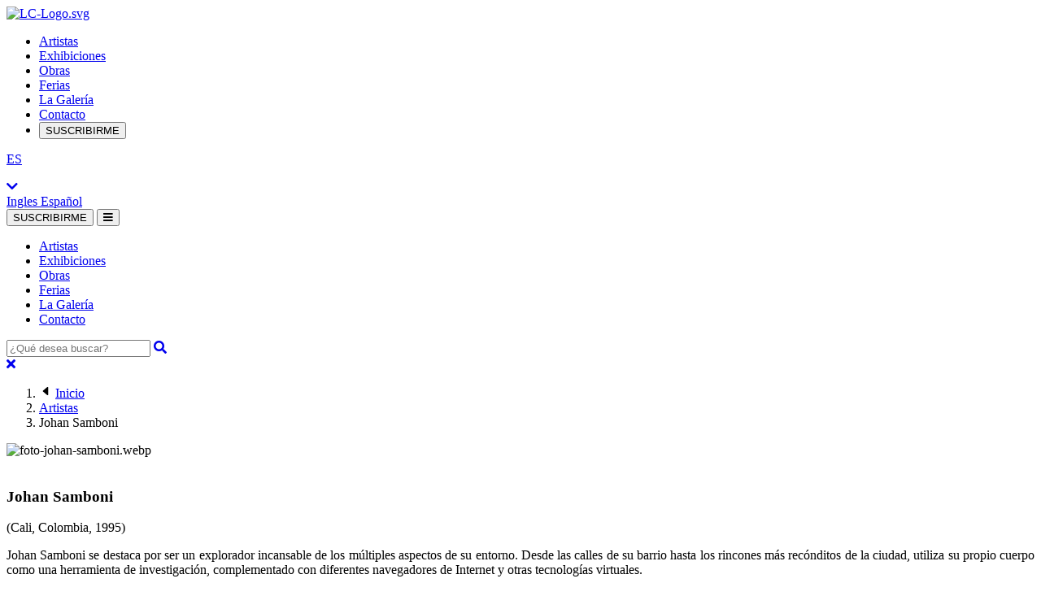

--- FILE ---
content_type: text/html;charset=UTF-8
request_url: https://galerialacometa.com/artistas/Johan-samboni-es
body_size: 12138
content:
<!DOCTYPE html>
<html lang="es">
    <head>
        <meta charset="UTF-8" />
<meta name="viewport" content="width=device-width, initial-scale=1">
<meta name="google-site-verification" content="3SaHOOKgYRzcZ38w63OzGft0ujxg6Frl-2nn9O4T164" />
<meta http-equiv="X-UA-Compatible" content="ie=edge">
<!-- favicon -->
<link rel="apple-touch-icon" sizes="180x180" href="/media/apple-touch-icon.png">
<link rel="icon" type="image/png" sizes="32x32" href="/media/favicon-32x32.png">
<link rel="icon" type="image/png" sizes="16x16" href="/media/favicon-16x16.png">
<link rel="icon" href="/media/favicon.ico">
<link rel="icon" type="image/svg+xml" href="/media/favicon.svg">
<link rel="manifest" href="/media/site.webmanifest">
<meta name="msapplication-config" content="/media/browserconfig.xml">
<meta name="msapplication-TileColor" content="#da532c">
<meta name="theme-color" content="#ffffff">
<!-- favicon -->
<title>Johan Samboni</title>
<meta property="og:title" content="Johan Samboni" />
<meta property="og:image:alt" content="Johan Samboni" />
<meta property="twitter:title" name="twitter:title" content="Johan Samboni"/>
<link rel="canonical" href="https://galerialacometa.com/artistas/Johan-samboni-es"/>
<meta name="description" content="Galería moderna y luminosa especializada en obras de arte contemporáneas colombianas y latinoamericanas.">
<meta property="og:description" content="Galería moderna y luminosa especializada en obras de arte contemporáneas colombianas y latinoamericanas." />
<meta property="twitter:description" name="twitter:description" content="Galería moderna y luminosa especializada en obras de arte contemporáneas colombianas y latinoamericanas." />

<meta name="keywords" content="Galería moderna,luminosa, especializada, en obras de arte, contemporáneas, obras colombianas, obras latinoamericanas.">

<meta property="og:site_name" content="galerialacometa.com" />

<meta property="og:url" content="https://galerialacometa.com/artistas/Johan-samboni-es"/>
<meta property="og:image" content="https://galerialacometa.com/media/800x430//foto-johan-samboni.webp" />
<meta property="og:image:secure_url" content="https://galerialacometa.com/media/800x430//foto-johan-samboni.webp"/>
<meta property="twitter:image" name="twitter:image" content="https://galerialacometa.com/media/800x450//foto-johan-samboni.webp"/>
<meta property="og:image:width" content="800" />
<meta property="og:image:height" content="430" />

<meta name="twitter:card" content="summary" />
<meta name="twitter:creator" content="@galerialacometa"/>
<meta name="twitter:player:width" content="800">
<meta name="twitter:player:height" content="450">

<link rel="image_src" href="https://galerialacometa.com/media/Banner-Nuevos-Vecinos-Adrian-Gaitan.jpg" />
<link rel="alternate" href = "https://galerialacometa.com" hreflang="es-co" />
<meta name="Content-Language" content="es">

<link rel="stylesheet" href="/media/bundle-content/Header/5d6a_ee98/Bootstrap-0d19_d463.css">
<link rel="stylesheet" href="/media/bundle-content/Header/bf9e_df3f/Swiper-464b_d2f0.css">

<link rel="stylesheet" href="/media/bundle-content/Header/41d3_8453/Select2-4f53_d607.css">
<link rel="stylesheet" href="/media/bundle-content/Header/365b_b8a7/video-b34f_19f1.css">

<link rel="stylesheet" href="/media/bundle-content/Header/5acf_1252/Main-min-54c1_2474.css" type="text/css">
<link rel="stylesheet" href="/media/bundle-content/Header/2243_77a0/Adicionales-min-e802_00f1.css" type="text/css">
<script src="/media/bundle-content/Header/c609_cb87/Jquery-206c_f5d9.js"></script>

<!-- usar CSS solo para dev minificar y colocar en CachedLibraries para master -->

<link rel="stylesheet" href="https://cdnjs.cloudflare.com/ajax/libs/font-awesome/5.15.4/css/all.min.css" integrity="sha512-1ycn6IcaQQ40/MKBW2W4Rhis/DbILU74C1vSrLJxCq57o941Ym01SwNsOMqvEBFlcgUa6xLiPY/NS5R+E6ztJQ==" crossorigin="anonymous" referrerpolicy="no-referrer" />
<link rel="preconnect" href="https://www.google-analytics.com">

<!-- <script>
//   window.dataLayer = window.dataLayer || [];
//   function gtag(){dataLayer.push(arguments);}
//   gtag('js', new Date());

//   gtag('config', 'UA-60264768-1');
// </script>-->
<script type="text/javascript" id="google_gtagjs-js" async data-pmdelayedscript="https://www.googletagmanager.com/gtag/js?id=UA-60264768-1"></script>
<script id="google_gtagjs-js-after" type="text/javascript" data-pmdelayedscript="[data-uri]"></script>
<!-- Google Tag Manager -->
<!--<script>(function(w,d,s,l,i){w[l]=w[l]||[];w[l].push({'gtm.start':
// new Date().getTime(),event:'gtm.js'});var f=d.getElementsByTagName(s)[0],
// j=d.createElement(s),dl=l!='dataLayer'?'&l='+l:'';j.async=true;j.src=
// 'https://www.googletagmanager.com/gtm.js?id='+i+dl;f.parentNode.insertBefore(j,f);
// })(window,document,'script','dataLayer','GTM-MZKMPL7');</script>-->
<script type="text/javascript" id="google_gtagjs-js" async data-pmdelayedscript="https://www.googletagmanager.com/gtag/js?id=GTM-MZKMPL7"></script>
<script id="google_gtagjs-js-after" type="text/javascript" data-pmdelayedscript="[data-uri]"></script>
<!-- End Google Tag Manager -->

<script type="application/ld+json">
{
	"@context" : "http://schema.org/" ,
	 "@type" : "Organization" ,
	 "name" : "Galeria La Cometa Artistas" ,
	 "logo" : "https://galerialacometa.com/media/logo-galeria-la-cometa.png" ,
	 "url" : "https://galerialacometa.com/artistas/" ,
	 "address" : {
		 "@type" : "PostalAddress" ,
		 "streetAddress" : "Carrera 10 No. 94 A - 25" ,
		 "addressLocality" : "Bogotá" ,
		 "postalCode" : "110221" ,
		 "addressCountry" : "Colombia"
	}
}
</script>

<!--<script async src="https://www.googletagmanager.com/gtag/js?id=G-EM3WS9X2GN"></script>
<script>
  window.dataLayer = window.dataLayer || [];
  function gtag(){dataLayer.push(arguments);}
  gtag('js', new Date());

  gtag('config', 'G-EM3WS9X2GN');
</script>-->
<script type="text/javascript" id="google_gtagjs-js" async data-pmdelayedscript="https://www.googletagmanager.com/gtag/js?id=G-EM3WS9X2GN"></script>
<script id="google_gtagjs-js-after" type="text/javascript" data-pmdelayedscript="[data-uri]"></script>

<!-- Hotjar Tracking Code for Galería la cometa -->
<script>
    window.onload = function() {
        (function(h,o,t,j,a,r){
            h.hj=h.hj||function(){(h.hj.q=h.hj.q||[]).push(arguments)};
            h._hjSettings={hjid:3684528,hjsv:6};
            a=o.getElementsByTagName('head')[0];
            r=o.createElement('script');
            r.async=1;
            r.src=t+h._hjSettings.hjid+j+h._hjSettings.hjsv;
            a.appendChild(r);
        })(window,document,'https://static.hotjar.com/c/hotjar-','.js?sv=');
    };
</script>

    </head>
    <body>
        <!--HEADER-->
        <header class="mainHeader container-fluid px-0" id="headerCometa">
            <section class="container-fluid mainHeader__navbar px-0" id="fixedBox">
    <div class="container-fluid container-lg">
        <div class="row">
                <div class="col-6 col-lg-2 order-1 order-lg-0 mr-0">
        <a class="navbar-brand mr-0" href="/" title="Logo">
            <img class="logo" src="/media/LC-Logo.svg" alt="LC-Logo.svg" title="LC-Logo.svg" height="80" width="auto">
        </a>
    </div>

            <div class="col-auto px-0 d-none d-lg-flex align-items-center mx-xl-auto mx-0 order-lg-1">
    <ul class="nav mr-auto d-flex align-items-center">
        <li class="nav-item">
            <a class="nav-link active" href="https://galerialacometa.com/artistas/" title="Artistas">Artistas</a>
        </li>
        <li class="nav-item">
            <a class="nav-link " href="https://galerialacometa.com/exhibiciones/" title="Exhibiciones">Exhibiciones</a>
        </li>
        <li class="nav-item">
            <a class="nav-link " href="https://galerialacometa.com/obras/" title="Obras">Obras</a>
        </li>
        <li class="nav-item">
            <a class="nav-link " href="https://galerialacometa.com/ferias/" title="Ferias">Ferias</a>
        </li>
        <li class="nav-item">
            <a class="nav-link " href="https://galerialacometa.com/la-galeria/" title="La Galer&iacute;a">La Galer&iacute;a</a>
        </li>
        <li class="nav-item">
            <a class="nav-link " href="https://galerialacometa.com/contacto/" title="Contacto">Contacto</a>
        </li>
        <li class="ml-0 ml-xl-3 d-none d-lg-block">
            <button type="button" class="btn btn-primary open-modal-btn">SUSCRIBIRME</button>
        </li>
    </ul>
</div>
            <div class="col-12 col-lg-1 px-lg-0 py-2 mainHeader__navbar-pre d-flex align-items-center ml-xl-auto ml-0 order-0 order-lg-2" id="prenav">
    <div class="container-fluid">
        <div class="row justify-content-end align-items-center">
            <div class="col-auto px-1">
                <a href="javascript:;" class="content-icons__icon" data-toggle="modal" data-target="#modal-searchOne" title="Iconos">
                    <span class="icon icon-search px-2"></span>
                </a>
            </div>
            <div class="col-auto pl-0 collapse-content">
    <a class="collapse-content__link px-1" data-toggle="collapse" href="#collapseExample" role="button" aria-expanded="false" aria-controls="collapseExample">
        <p class="m-0">ES</p>
        <i class="icon fas fa-chevron-down"></i>
    </a>
    <div class="collapse collapse-content__menu" id="collapseExample">
        <div class="card card-body">
            <a class="" href="https://galerialacometa.com/artists/johan-samboni">
                Ingles
            </a>
            <a class="active" href="https://galerialacometa.com/artistas/Johan-samboni-es">
                Español
            </a>
        </div>
    </div>
</div>


        </div>
    </div>
</div>
<div class="col-auto px-0 py-2 content-icons d-flex align-items-center ml-auto d-lg-none order-2">
    <button class="btn btn-primary open-modal-btn">
        SUSCRIBIRME
    </button>
    <button class="navbar-toggler" type="button" data-toggle="collapse" data-target="#collapseMenuMobile" aria-expanded="false" aria-controls="collapseMenuMobile" aria-label="Menu dropdown">
        <i class="content-icons__icon fas fa-bars"></i>
    </button>
</div>
        </div>
    </div>
    <section class="container-fluid px-0 mainHeader__navbar-mobile">
        <div class="col-12 px-0 py-3 content-items collapse" id="collapseMenuMobile">
    <ul class="nav py-3 navbar-nav mr-auto">
        <li class="nav-item">
            <a class="nav-link active" href="https://galerialacometa.com/artistas/" title="Artistas">Artistas</a>
        </li>
        <li class="nav-item">
            <a class="nav-link " href="https://galerialacometa.com/exhibiciones/" title="Exhibiciones">Exhibiciones</a>
        </li>
        <li class="nav-item">
            <a class="nav-link " href="https://galerialacometa.com/obras/" title="Obras">Obras</a>
        </li>
        <li class="nav-item">
            <a class="nav-link " href="https://galerialacometa.com/ferias/" title="Ferias">Ferias</a>
        </li>
        <li class="nav-item">
            <a class="nav-link " href="https://galerialacometa.com/la-galeria/" title="La Galer&iacute;a">La Galer&iacute;a</a>
        </li>
        <li class="nav-item">
            <a class="nav-link " href="https://galerialacometa.com/contacto/" title="Contacto">Contacto</a>
        </li>
    </ul>
</div>
    </section>
</section>
<div class="modal fade modal-searchOne" id="modal-searchOne" tabindex="-1" aria-labelledby="modal-searchOneLabel" aria-hidden="true">
    
<div class="modal-dialog modal-dialog-centered modal-xl">
    <div class="modal-content">
        <div class="modal-header p-0">
            <section class="container-fluid px-0 banner-search">
                <div class="container py-2 py-sm-4">
                    <div class="row">
                        <div class="col-12 d-flex pt-3">
                            <form class="col-12 d-flex pt-3" action="/buscador/" method="GET" id="buscadorModal">
                                <label class="label-secondary mx-auto" for="">
                                    <input class="input-secondary" type="text" placeholder="¿Qué desea buscar?" name="q" id="buscar"/>
                                    <a href="javascript:;" title="Icono search"><i class="fas fa-search"></i></a>
                                </label>
                            </form>
                        </div>
                    </div>
                </div>
            </section>
            <a href="javascript:;" class="close" data-dismiss="modal" aria-label="Close" title="Close">
                <span aria-hidden="true"><i class="fas fa-times"></i></span>
            </a>
        </div>
    </div>
</div>

</div>

<input type="hidden" id="idiomaArt" value="4">

        </header>
        <!--fin HEADER-->
        <main class="artist">
                    <section class="container-fluid breadcrumb-content px-0" data-background="olive">
    <div class="container">
        <div class="row">
            <div class="col-12 py-sm-2">
                <nav aria-label="breadcrumb">
                    <ol class="breadcrumb" data-background="olive">
                            <li class="breadcrumb-item">
        <ion-icon class="icon" name="caret-back-outline"></ion-icon>
        <a href="/" class="breadcrumb-item__link">Inicio</a>
    </li>
    <li class="breadcrumb-item">
        <a href="https://galerialacometa.com/artistas/" class="breadcrumb-item__link">Artistas</a>
    </li>
    <li class="breadcrumb-item active" aria-current="page">Johan Samboni</li>


                    </ol>
                </nav>
            </div>
        </div>
    </div>
</section>

<section class="container-fluid card-artist pb-5 px-0" data-background="olive">
    <div class="container">
        <div class="row justify-content-center">
            <div class="col-12">
                <div class="row justify-content-center">
                    <div class="col-12 col-lg-5">
                        <div class="row">
                            <div class="col-12 contentImg mx-auto">
                                <img class="card-artist__img-product" src="/media/foto-johan-samboni.webp" alt="foto-johan-samboni.webp" />
                            </div>
                            <div class="col-12 pt-4 pl-5">
                                <a href="" class="ml-auto mr-3 card-artist__icon">
                                    <i class="fab fa-"></i>
                                </a>
                            </div>
                        </div>
                    </div>
                    <div class="col-12 col-lg-7 pl-lg-4">
                        <div class="row no-gutters">
                            <div class="col-12 pt-3 pt-lg-0 pb-2">
                                <h3 class="subtitle">Johan Samboni</h3>
                            </div>
                            <time class="col-12 pb-3">(Cali, Colombia, 1995)</time>
                            <div id="contentDescription" class="col-12 paragraph-content js-paragrah-content">
                                <p style="text-align: justify;">Johan Samboni se destaca por ser un explorador incansable de los múltiples aspectos de su entorno. Desde las calles de su barrio hasta los rincones más recónditos de la ciudad, utiliza su propio cuerpo como una herramienta de investigación, complementado con diferentes navegadores de Internet y otras tecnologías virtuales.</p>

<p style="text-align: justify;">&nbsp;</p>

<p style="text-align: justify;">Samboni establece un diálogo constante entre la realidad física y la digital, convirtiendo su obra en un espejo que refleja y moldea ambas dimensiones. Su trabajo revela las complejidades de la identidad y de lo que se vuelve subjetivo en contextos de alienación y violencia socioeconómica.</p>

<p style="text-align: justify;">&nbsp;</p>

<p style="text-align: justify;">Enfocado en las dinámicas de los grupos juveniles inmersos en la marginalidad y la violencia entre pandillas, su obra plantea interrogantes sobre la auto-representación y la construcción de identidad en entornos caracterizados por la incertidumbre y la precariedad. A través de una combinación única de medios visuales, tecnología y reflexión crítica, Samboni nos invita a reflexionar sobre nuestras percepciones y juicios, y a comprender las complejidades de la experiencia humana en la era digital.</p>

<p>&nbsp;</p>

                            </div>
                            <div class="col-12 pt-3 d-flex read-general">
                                <div class="row no-gutters align-items-center">
                                    <div id="readMore">
                                        <a id="btn-read" class="button-primary mr-4" href="javascript:void(0);" onclick="expand();">
                                            <p class="readmore">Leer más</p>
                                            <span class="circle-icon">
                                                <i class="fas fa-plus"></i>
                                            </span>
                                        </a>
                                    </div>
                                    <div class="col downloadcv">
                                        <a href="/media/LC_CV_Johan Samboni(0).pdf" class="link-artist-cv" target="_blank">Descargar CV</a>
                                    </div>
                                </div>
                            </div>
                        </div>
                    </div>
                </div>
                </div>
            </div>
        </div>
    </div>
</section>



<!--Seccion de slides con el arte principal del home-->
<section class="container-fluid slide-artwork px-0 pb-sm-5 pt-3 position-relative">
    <div class="container pt-3 pb-1">
        <div class="row">
            <div class="col-12">
                <div class="col-auto slide-artwork-head">
                    <div class="row">
                        <div class="col-6 d-flex px-0">
                            <h2 class="subtitle my-auto mr-auto">Sus obras</h2>
                        </div>
                        <div class="col-6 d-flex px-0">
                            <a class="button-primary my-auto ml-auto" href="/obras/">
                                <p>Ver todos</p>
                                <span class="circle-icon"><i class="fas fa-plus"></i></span>
                            </a>
                        </div>
                    </div>
                </div>
            </div>
        </div>
    </div>
    <div class="container">
        <div class="row">
            <div class="col-12 position-relative js-artista">
                <div class="swiper-container js-slide-artwork pt-5 pb-3 pb-md-5">
                    <div class="swiper-wrapper px-3 mb-3">
                        <div class="swiper-slide">
                            <section class="container card-artwork pl-0 ">
                                    <div class="row no-gutters flex-column">
                                        <div class="content col-12">
                                            <button type="button" class="contentHover-link" data-toggle="modal" data-target="#modal-consulta" onclick="contentModal(7504,'/media/Johan-samboni_distropico.jpg','Johan Samboni','Distr&oacute;pico','Acr&iacute;lico sobre lienzo','285 x 170 cm','2023')">
                                                <div class="contentImg">
                                                    <img class="contentImg-img" src="/media/Johan-samboni_distropico.jpg" alt="Johan-samboni_distropico.jpg">
                                                </div>
                                                <div class="contentHover">
                                                    <span class="circle-icon"><ion-icon name="add-outline" class="fas"></ion-icon></span>
                                                </div>
                                            </button>
                                        </div>
                                        <div class="col-12">
                                            <div class="container">
                                                <div class="row">
                                                    <div class="col-12 px-0 pb-2 pt-4">
                                                        <p class=" card-artwork__title">Johan Samboni</p>
                                                    </div>
                                                    <div class="col-12 px-0 pb-2">
                                                        <p class=" card-artwork__subtitle">Distr&oacute;pico</p>
                                                    </div>
                                                </div>
                                            </div>
                                        </div>
                                    </div>
                            </section>
                            <!--Fin tarjeta de obras de arte-->
                        </div>
                        <div class="swiper-slide">
                            <section class="container card-artwork pl-0 ">
                                    <div class="row no-gutters flex-column">
                                        <div class="content col-12">
                                            <button type="button" class="contentHover-link" data-toggle="modal" data-target="#modal-consulta" onclick="contentModal(7507,'/media/Johan-samboni_foto-estudio_oleo-sobre-lienzo_170x130cm_pared.jpg','Johan Samboni','Foto Estudio ','&Oacute;leo sobre lienzo','170 x 130 cm','2023')">
                                                <div class="contentImg">
                                                    <img class="contentImg-img" src="/media/Johan-samboni_foto-estudio_oleo-sobre-lienzo_170x130cm_pared.jpg" alt="Johan-samboni_foto-estudio_oleo-sobre-lienzo_170x130cm_pared.jpg">
                                                </div>
                                                <div class="contentHover">
                                                    <span class="circle-icon"><ion-icon name="add-outline" class="fas"></ion-icon></span>
                                                </div>
                                            </button>
                                        </div>
                                        <div class="col-12">
                                            <div class="container">
                                                <div class="row">
                                                    <div class="col-12 px-0 pb-2 pt-4">
                                                        <p class=" card-artwork__title">Johan Samboni</p>
                                                    </div>
                                                    <div class="col-12 px-0 pb-2">
                                                        <p class=" card-artwork__subtitle">Foto Estudio </p>
                                                    </div>
                                                </div>
                                            </div>
                                        </div>
                                    </div>
                            </section>
                            <!--Fin tarjeta de obras de arte-->
                        </div>
                        <div class="swiper-slide">
                            <section class="container card-artwork pl-0 ">
                                    <div class="row no-gutters flex-column">
                                        <div class="content col-12">
                                            <button type="button" class="contentHover-link" data-toggle="modal" data-target="#modal-consulta" onclick="contentModal(7509,'/media/Johan-samboni_aqui-manda-el-barrio_acrilico-sobre-lienzo_170x285cm_2022_pared.jpg','Johan Samboni','Aqu&iacute; Manda el Barrio ','Acr&iacute;lico sobre lienzo','170 x 285 cm','2022')">
                                                <div class="contentImg">
                                                    <img class="contentImg-img" src="/media/Johan-samboni_aqui-manda-el-barrio_acrilico-sobre-lienzo_170x285cm_2022_pared.jpg" alt="Johan-samboni_aqui-manda-el-barrio_acrilico-sobre-lienzo_170x285cm_2022_pared.jpg">
                                                </div>
                                                <div class="contentHover">
                                                    <span class="circle-icon"><ion-icon name="add-outline" class="fas"></ion-icon></span>
                                                </div>
                                            </button>
                                        </div>
                                        <div class="col-12">
                                            <div class="container">
                                                <div class="row">
                                                    <div class="col-12 px-0 pb-2 pt-4">
                                                        <p class=" card-artwork__title">Johan Samboni</p>
                                                    </div>
                                                    <div class="col-12 px-0 pb-2">
                                                        <p class=" card-artwork__subtitle">Aqu&iacute; Manda el Barrio </p>
                                                    </div>
                                                </div>
                                            </div>
                                        </div>
                                    </div>
                            </section>
                            <!--Fin tarjeta de obras de arte-->
                        </div>
                        <div class="swiper-slide">
                            <section class="container card-artwork pl-0 ">
                                    <div class="row no-gutters flex-column">
                                        <div class="content col-12">
                                            <button type="button" class="contentHover-link" data-toggle="modal" data-target="#modal-consulta" onclick="contentModal(7510,'/media/Jhan-samboni_lo-que-havemos_ladrillo-tallado_10x20x6cm_2024_Pared.jpg','Johan Samboni','Lo que hacemos ','Ladrillo tallado','10 x 20 x 6 cm','2024')">
                                                <div class="contentImg">
                                                    <img class="contentImg-img" src="/media/Jhan-samboni_lo-que-havemos_ladrillo-tallado_10x20x6cm_2024_Pared.jpg" alt="Jhan-samboni_lo-que-havemos_ladrillo-tallado_10x20x6cm_2024_Pared.jpg">
                                                </div>
                                                <div class="contentHover">
                                                    <span class="circle-icon"><ion-icon name="add-outline" class="fas"></ion-icon></span>
                                                </div>
                                            </button>
                                        </div>
                                        <div class="col-12">
                                            <div class="container">
                                                <div class="row">
                                                    <div class="col-12 px-0 pb-2 pt-4">
                                                        <p class=" card-artwork__title">Johan Samboni</p>
                                                    </div>
                                                    <div class="col-12 px-0 pb-2">
                                                        <p class=" card-artwork__subtitle">Lo que hacemos </p>
                                                    </div>
                                                </div>
                                            </div>
                                        </div>
                                    </div>
                            </section>
                            <!--Fin tarjeta de obras de arte-->
                        </div>
                        <div class="swiper-slide">
                            <section class="container card-artwork pl-0 ">
                                    <div class="row no-gutters flex-column">
                                        <div class="content col-12">
                                            <button type="button" class="contentHover-link" data-toggle="modal" data-target="#modal-consulta" onclick="contentModal(7512,'/media/Johan-samboni_donde-crecimos_ladrillo-tallado_10x20x6cm_2024_Pared.jpg','Johan Samboni','Donde crecimos ','Ladrillo tallado','10 x 20 x 6 cm','2024')">
                                                <div class="contentImg">
                                                    <img class="contentImg-img" src="/media/Johan-samboni_donde-crecimos_ladrillo-tallado_10x20x6cm_2024_Pared.jpg" alt="Johan-samboni_donde-crecimos_ladrillo-tallado_10x20x6cm_2024_Pared.jpg">
                                                </div>
                                                <div class="contentHover">
                                                    <span class="circle-icon"><ion-icon name="add-outline" class="fas"></ion-icon></span>
                                                </div>
                                            </button>
                                        </div>
                                        <div class="col-12">
                                            <div class="container">
                                                <div class="row">
                                                    <div class="col-12 px-0 pb-2 pt-4">
                                                        <p class=" card-artwork__title">Johan Samboni</p>
                                                    </div>
                                                    <div class="col-12 px-0 pb-2">
                                                        <p class=" card-artwork__subtitle">Donde crecimos </p>
                                                    </div>
                                                </div>
                                            </div>
                                        </div>
                                    </div>
                            </section>
                            <!--Fin tarjeta de obras de arte-->
                        </div>
                        <div class="swiper-slide">
                            <section class="container card-artwork pl-0 ">
                                    <div class="row no-gutters flex-column">
                                        <div class="content col-12">
                                            <button type="button" class="contentHover-link" data-toggle="modal" data-target="#modal-consulta" onclick="contentModal(7515,'/media/Johan-samboni_ira_lapiz-y-acuarela_30x38cm_2022_pared.jpg','Johan Samboni','Ira ','L&aacute;piz y acuarela','30 x 38 cm','2022')">
                                                <div class="contentImg">
                                                    <img class="contentImg-img" src="/media/Johan-samboni_ira_lapiz-y-acuarela_30x38cm_2022_pared.jpg" alt="Johan-samboni_ira_lapiz-y-acuarela_30x38cm_2022_pared.jpg">
                                                </div>
                                                <div class="contentHover">
                                                    <span class="circle-icon"><ion-icon name="add-outline" class="fas"></ion-icon></span>
                                                </div>
                                            </button>
                                        </div>
                                        <div class="col-12">
                                            <div class="container">
                                                <div class="row">
                                                    <div class="col-12 px-0 pb-2 pt-4">
                                                        <p class=" card-artwork__title">Johan Samboni</p>
                                                    </div>
                                                    <div class="col-12 px-0 pb-2">
                                                        <p class=" card-artwork__subtitle">Ira </p>
                                                    </div>
                                                </div>
                                            </div>
                                        </div>
                                    </div>
                            </section>
                            <!--Fin tarjeta de obras de arte-->
                        </div>
                        <div class="swiper-slide">
                            <section class="container card-artwork pl-0 ">
                                    <div class="row no-gutters flex-column">
                                        <div class="content col-12">
                                            <button type="button" class="contentHover-link" data-toggle="modal" data-target="#modal-consulta" onclick="contentModal(7517,'/media/Johan-samboni_anden_lapiz-y-acuarela_30x38cm_2022_pared.jpg','Johan Samboni','And&eacute;n','L&aacute;piz y acuarela','30 x 38 cm','2022')">
                                                <div class="contentImg">
                                                    <img class="contentImg-img" src="/media/Johan-samboni_anden_lapiz-y-acuarela_30x38cm_2022_pared.jpg" alt="Johan-samboni_anden_lapiz-y-acuarela_30x38cm_2022_pared.jpg">
                                                </div>
                                                <div class="contentHover">
                                                    <span class="circle-icon"><ion-icon name="add-outline" class="fas"></ion-icon></span>
                                                </div>
                                            </button>
                                        </div>
                                        <div class="col-12">
                                            <div class="container">
                                                <div class="row">
                                                    <div class="col-12 px-0 pb-2 pt-4">
                                                        <p class=" card-artwork__title">Johan Samboni</p>
                                                    </div>
                                                    <div class="col-12 px-0 pb-2">
                                                        <p class=" card-artwork__subtitle">And&eacute;n</p>
                                                    </div>
                                                </div>
                                            </div>
                                        </div>
                                    </div>
                            </section>
                            <!--Fin tarjeta de obras de arte-->
                        </div>
                        <div class="swiper-slide">
                            <section class="container card-artwork pl-0 ">
                                    <div class="row no-gutters flex-column">
                                        <div class="content col-12">
                                            <button type="button" class="contentHover-link" data-toggle="modal" data-target="#modal-consulta" onclick="contentModal(7519,'/media/Johan-samboni_palmera_oleo-sobre-lienzo_50x50cm_2022_pared.jpg','Johan Samboni','Palmera','&Oacute;leo sobre lienzo','50 x 50 cm','2022')">
                                                <div class="contentImg">
                                                    <img class="contentImg-img" src="/media/Johan-samboni_palmera_oleo-sobre-lienzo_50x50cm_2022_pared.jpg" alt="Johan-samboni_palmera_oleo-sobre-lienzo_50x50cm_2022_pared.jpg">
                                                </div>
                                                <div class="contentHover">
                                                    <span class="circle-icon"><ion-icon name="add-outline" class="fas"></ion-icon></span>
                                                </div>
                                            </button>
                                        </div>
                                        <div class="col-12">
                                            <div class="container">
                                                <div class="row">
                                                    <div class="col-12 px-0 pb-2 pt-4">
                                                        <p class=" card-artwork__title">Johan Samboni</p>
                                                    </div>
                                                    <div class="col-12 px-0 pb-2">
                                                        <p class=" card-artwork__subtitle">Palmera</p>
                                                    </div>
                                                </div>
                                            </div>
                                        </div>
                                    </div>
                            </section>
                            <!--Fin tarjeta de obras de arte-->
                        </div>
                        <div class="swiper-slide">
                            <section class="container card-artwork pl-0 ">
                                    <div class="row no-gutters flex-column">
                                        <div class="content col-12">
                                            <button type="button" class="contentHover-link" data-toggle="modal" data-target="#modal-consulta" onclick="contentModal(7521,'/media/Johan-samboni_doblar-la-esquina_oleo-sobre-tela_13x20cm_2022_pared.jpg','Johan Samboni','Doblar la esquina ','&Oacute;leo sobre tela','13 x 20 cm','2022')">
                                                <div class="contentImg">
                                                    <img class="contentImg-img" src="/media/Johan-samboni_doblar-la-esquina_oleo-sobre-tela_13x20cm_2022_pared.jpg" alt="Johan-samboni_doblar-la-esquina_oleo-sobre-tela_13x20cm_2022_pared.jpg">
                                                </div>
                                                <div class="contentHover">
                                                    <span class="circle-icon"><ion-icon name="add-outline" class="fas"></ion-icon></span>
                                                </div>
                                            </button>
                                        </div>
                                        <div class="col-12">
                                            <div class="container">
                                                <div class="row">
                                                    <div class="col-12 px-0 pb-2 pt-4">
                                                        <p class=" card-artwork__title">Johan Samboni</p>
                                                    </div>
                                                    <div class="col-12 px-0 pb-2">
                                                        <p class=" card-artwork__subtitle">Doblar la esquina </p>
                                                    </div>
                                                </div>
                                            </div>
                                        </div>
                                    </div>
                            </section>
                            <!--Fin tarjeta de obras de arte-->
                        </div>
                        <div class="swiper-slide">
                            <section class="container card-artwork pl-0 ">
                                    <div class="row no-gutters flex-column">
                                        <div class="content col-12">
                                            <button type="button" class="contentHover-link" data-toggle="modal" data-target="#modal-consulta" onclick="contentModal(7725,'/media/10-JOHAN-SAMBONI-ESTUDIO-DE-NPC-DESCANSANDO_OLEO-SOBRE-LIENZO_50X70CM_2024_PARED.jpg','Johan Samboni','Estudio de npc descansando ','&Oacute;leo sobre lienzo','50 x 70 cm','2024')">
                                                <div class="contentImg">
                                                    <img class="contentImg-img" src="/media/10-JOHAN-SAMBONI-ESTUDIO-DE-NPC-DESCANSANDO_OLEO-SOBRE-LIENZO_50X70CM_2024_PARED.jpg" alt="10-JOHAN-SAMBONI-ESTUDIO-DE-NPC-DESCANSANDO_OLEO-SOBRE-LIENZO_50X70CM_2024_PARED.jpg">
                                                </div>
                                                <div class="contentHover">
                                                    <span class="circle-icon"><ion-icon name="add-outline" class="fas"></ion-icon></span>
                                                </div>
                                            </button>
                                        </div>
                                        <div class="col-12">
                                            <div class="container">
                                                <div class="row">
                                                    <div class="col-12 px-0 pb-2 pt-4">
                                                        <p class=" card-artwork__title">Johan Samboni</p>
                                                    </div>
                                                    <div class="col-12 px-0 pb-2">
                                                        <p class=" card-artwork__subtitle">Estudio de npc descansando </p>
                                                    </div>
                                                </div>
                                            </div>
                                        </div>
                                    </div>
                            </section>
                            <!--Fin tarjeta de obras de arte-->
                        </div>
                        <div class="swiper-slide">
                            <section class="container card-artwork pl-0 ">
                                    <div class="row no-gutters flex-column">
                                        <div class="content col-12">
                                            <button type="button" class="contentHover-link" data-toggle="modal" data-target="#modal-consulta" onclick="contentModal(8267,'/media/1-johan-samboni_piratas_2025.webp','Johan Samboni','Piratas','49 piezas en &oacute;leo sobre papel en mueble de madera reciclada','21 x 14 cm c/u','2025')">
                                                <div class="contentImg">
                                                    <img class="contentImg-img" src="/media/1-johan-samboni_piratas_2025.webp" alt="1-johan-samboni_piratas_2025.webp">
                                                </div>
                                                <div class="contentHover">
                                                    <span class="circle-icon"><ion-icon name="add-outline" class="fas"></ion-icon></span>
                                                </div>
                                            </button>
                                        </div>
                                        <div class="col-12">
                                            <div class="container">
                                                <div class="row">
                                                    <div class="col-12 px-0 pb-2 pt-4">
                                                        <p class=" card-artwork__title">Johan Samboni</p>
                                                    </div>
                                                    <div class="col-12 px-0 pb-2">
                                                        <p class=" card-artwork__subtitle">Piratas</p>
                                                    </div>
                                                </div>
                                            </div>
                                        </div>
                                    </div>
                            </section>
                            <!--Fin tarjeta de obras de arte-->
                        </div>
                        <div class="swiper-slide">
                            <section class="container card-artwork pl-0 ">
                                    <div class="row no-gutters flex-column">
                                        <div class="content col-12">
                                            <button type="button" class="contentHover-link" data-toggle="modal" data-target="#modal-consulta" onclick="contentModal(8269,'/media/2-johan-samboni_tierra-prometida_2024.webp','Johan Samboni','Tierra Prometida','&Oacute;leo sobre lienzo','170 x 284 cm','2024')">
                                                <div class="contentImg">
                                                    <img class="contentImg-img" src="/media/2-johan-samboni_tierra-prometida_2024.webp" alt="2-johan-samboni_tierra-prometida_2024.webp">
                                                </div>
                                                <div class="contentHover">
                                                    <span class="circle-icon"><ion-icon name="add-outline" class="fas"></ion-icon></span>
                                                </div>
                                            </button>
                                        </div>
                                        <div class="col-12">
                                            <div class="container">
                                                <div class="row">
                                                    <div class="col-12 px-0 pb-2 pt-4">
                                                        <p class=" card-artwork__title">Johan Samboni</p>
                                                    </div>
                                                    <div class="col-12 px-0 pb-2">
                                                        <p class=" card-artwork__subtitle">Tierra Prometida</p>
                                                    </div>
                                                </div>
                                            </div>
                                        </div>
                                    </div>
                            </section>
                            <!--Fin tarjeta de obras de arte-->
                        </div>
                        <div class="swiper-slide">
                            <section class="container card-artwork pl-0 ">
                                    <div class="row no-gutters flex-column">
                                        <div class="content col-12">
                                            <button type="button" class="contentHover-link" data-toggle="modal" data-target="#modal-consulta" onclick="contentModal(8271,'/media/3-johan-samboni_doblando-la-esquina_2024.webp','Johan Samboni','Doblando la Esquina','&Oacute;leo sobre lienzo','170 x 284 cm','2024')">
                                                <div class="contentImg">
                                                    <img class="contentImg-img" src="/media/3-johan-samboni_doblando-la-esquina_2024.webp" alt="3-johan-samboni_doblando-la-esquina_2024.webp">
                                                </div>
                                                <div class="contentHover">
                                                    <span class="circle-icon"><ion-icon name="add-outline" class="fas"></ion-icon></span>
                                                </div>
                                            </button>
                                        </div>
                                        <div class="col-12">
                                            <div class="container">
                                                <div class="row">
                                                    <div class="col-12 px-0 pb-2 pt-4">
                                                        <p class=" card-artwork__title">Johan Samboni</p>
                                                    </div>
                                                    <div class="col-12 px-0 pb-2">
                                                        <p class=" card-artwork__subtitle">Doblando la Esquina</p>
                                                    </div>
                                                </div>
                                            </div>
                                        </div>
                                    </div>
                            </section>
                            <!--Fin tarjeta de obras de arte-->
                        </div>
                        <div class="swiper-slide">
                            <section class="container card-artwork pl-0 ">
                                    <div class="row no-gutters flex-column">
                                        <div class="content col-12">
                                            <button type="button" class="contentHover-link" data-toggle="modal" data-target="#modal-consulta" onclick="contentModal(8273,'/media/4-johan-samboni_ventarron-de-lunes-en-la-tarde_2024.webp','Johan Samboni','Ventarr&oacute;n de Lunes en la Tarde','&Oacute;leo sobre lienzo','100 x 150 cm','2024')">
                                                <div class="contentImg">
                                                    <img class="contentImg-img" src="/media/4-johan-samboni_ventarron-de-lunes-en-la-tarde_2024.webp" alt="4-johan-samboni_ventarron-de-lunes-en-la-tarde_2024.webp">
                                                </div>
                                                <div class="contentHover">
                                                    <span class="circle-icon"><ion-icon name="add-outline" class="fas"></ion-icon></span>
                                                </div>
                                            </button>
                                        </div>
                                        <div class="col-12">
                                            <div class="container">
                                                <div class="row">
                                                    <div class="col-12 px-0 pb-2 pt-4">
                                                        <p class=" card-artwork__title">Johan Samboni</p>
                                                    </div>
                                                    <div class="col-12 px-0 pb-2">
                                                        <p class=" card-artwork__subtitle">Ventarr&oacute;n de Lunes en la Tarde</p>
                                                    </div>
                                                </div>
                                            </div>
                                        </div>
                                    </div>
                            </section>
                            <!--Fin tarjeta de obras de arte-->
                        </div>
                        <div class="swiper-slide">
                            <section class="container card-artwork pl-0 ">
                                    <div class="row no-gutters flex-column">
                                        <div class="content col-12">
                                            <button type="button" class="contentHover-link" data-toggle="modal" data-target="#modal-consulta" onclick="contentModal(8275,'/media/5-johan-samboni_reunion_2025.webp','Johan Samboni','Reuni&oacute;n','&Oacute;leo sobre lienzo','200 x 169 cm','2025')">
                                                <div class="contentImg">
                                                    <img class="contentImg-img" src="/media/5-johan-samboni_reunion_2025.webp" alt="5-johan-samboni_reunion_2025.webp">
                                                </div>
                                                <div class="contentHover">
                                                    <span class="circle-icon"><ion-icon name="add-outline" class="fas"></ion-icon></span>
                                                </div>
                                            </button>
                                        </div>
                                        <div class="col-12">
                                            <div class="container">
                                                <div class="row">
                                                    <div class="col-12 px-0 pb-2 pt-4">
                                                        <p class=" card-artwork__title">Johan Samboni</p>
                                                    </div>
                                                    <div class="col-12 px-0 pb-2">
                                                        <p class=" card-artwork__subtitle">Reuni&oacute;n</p>
                                                    </div>
                                                </div>
                                            </div>
                                        </div>
                                    </div>
                            </section>
                            <!--Fin tarjeta de obras de arte-->
                        </div>
                        <div class="swiper-slide">
                            <section class="container card-artwork pl-0 ">
                                    <div class="row no-gutters flex-column">
                                        <div class="content col-12">
                                            <button type="button" class="contentHover-link" data-toggle="modal" data-target="#modal-consulta" onclick="contentModal(8277,'/media/6-johan-samboni_algo-de-ustedes-en-mi-1_2025.webp','Johan Samboni','Algo de Ustedes en Mi 1','&Oacute;leo sobre lienzo','50 x 35 cm','2025')">
                                                <div class="contentImg">
                                                    <img class="contentImg-img" src="/media/6-johan-samboni_algo-de-ustedes-en-mi-1_2025.webp" alt="6-johan-samboni_algo-de-ustedes-en-mi-1_2025.webp">
                                                </div>
                                                <div class="contentHover">
                                                    <span class="circle-icon"><ion-icon name="add-outline" class="fas"></ion-icon></span>
                                                </div>
                                            </button>
                                        </div>
                                        <div class="col-12">
                                            <div class="container">
                                                <div class="row">
                                                    <div class="col-12 px-0 pb-2 pt-4">
                                                        <p class=" card-artwork__title">Johan Samboni</p>
                                                    </div>
                                                    <div class="col-12 px-0 pb-2">
                                                        <p class=" card-artwork__subtitle">Algo de Ustedes en Mi 1</p>
                                                    </div>
                                                </div>
                                            </div>
                                        </div>
                                    </div>
                            </section>
                            <!--Fin tarjeta de obras de arte-->
                        </div>
                        <div class="swiper-slide">
                            <section class="container card-artwork pl-0 ">
                                    <div class="row no-gutters flex-column">
                                        <div class="content col-12">
                                            <button type="button" class="contentHover-link" data-toggle="modal" data-target="#modal-consulta" onclick="contentModal(8279,'/media/7-johan-samboni_algo-de-ustedes-en-mi-2_2025.webp','Johan Samboni','Algo de Ustedes en Mi 2','&Oacute;leo sobre lienzo','40,5 x 40,5 cm','2025')">
                                                <div class="contentImg">
                                                    <img class="contentImg-img" src="/media/7-johan-samboni_algo-de-ustedes-en-mi-2_2025.webp" alt="7-johan-samboni_algo-de-ustedes-en-mi-2_2025.webp">
                                                </div>
                                                <div class="contentHover">
                                                    <span class="circle-icon"><ion-icon name="add-outline" class="fas"></ion-icon></span>
                                                </div>
                                            </button>
                                        </div>
                                        <div class="col-12">
                                            <div class="container">
                                                <div class="row">
                                                    <div class="col-12 px-0 pb-2 pt-4">
                                                        <p class=" card-artwork__title">Johan Samboni</p>
                                                    </div>
                                                    <div class="col-12 px-0 pb-2">
                                                        <p class=" card-artwork__subtitle">Algo de Ustedes en Mi 2</p>
                                                    </div>
                                                </div>
                                            </div>
                                        </div>
                                    </div>
                            </section>
                            <!--Fin tarjeta de obras de arte-->
                        </div>
                        <div class="swiper-slide">
                            <section class="container card-artwork pl-0 ">
                                    <div class="row no-gutters flex-column">
                                        <div class="content col-12">
                                            <button type="button" class="contentHover-link" data-toggle="modal" data-target="#modal-consulta" onclick="contentModal(8281,'/media/8-johan-samboni_algo-de-ustedes-en-mi-3_2025.webp','Johan Samboni','Algo de Ustedes en Mi 3','&Oacute;leo sobre lienzo','40,5 x 40,5 cm','2025')">
                                                <div class="contentImg">
                                                    <img class="contentImg-img" src="/media/8-johan-samboni_algo-de-ustedes-en-mi-3_2025.webp" alt="8-johan-samboni_algo-de-ustedes-en-mi-3_2025.webp">
                                                </div>
                                                <div class="contentHover">
                                                    <span class="circle-icon"><ion-icon name="add-outline" class="fas"></ion-icon></span>
                                                </div>
                                            </button>
                                        </div>
                                        <div class="col-12">
                                            <div class="container">
                                                <div class="row">
                                                    <div class="col-12 px-0 pb-2 pt-4">
                                                        <p class=" card-artwork__title">Johan Samboni</p>
                                                    </div>
                                                    <div class="col-12 px-0 pb-2">
                                                        <p class=" card-artwork__subtitle">Algo de Ustedes en Mi 3</p>
                                                    </div>
                                                </div>
                                            </div>
                                        </div>
                                    </div>
                            </section>
                            <!--Fin tarjeta de obras de arte-->
                        </div>
                        <div class="swiper-slide">
                            <section class="container card-artwork pl-0 ">
                                    <div class="row no-gutters flex-column">
                                        <div class="content col-12">
                                            <button type="button" class="contentHover-link" data-toggle="modal" data-target="#modal-consulta" onclick="contentModal(8283,'/media/9-johan-samboni_non-player-character_2025.webp','Johan Samboni','Non-Player Character','&Oacute;leo sobre lienzo','83 x 100 cm','2025')">
                                                <div class="contentImg">
                                                    <img class="contentImg-img" src="/media/9-johan-samboni_non-player-character_2025.webp" alt="9-johan-samboni_non-player-character_2025.webp">
                                                </div>
                                                <div class="contentHover">
                                                    <span class="circle-icon"><ion-icon name="add-outline" class="fas"></ion-icon></span>
                                                </div>
                                            </button>
                                        </div>
                                        <div class="col-12">
                                            <div class="container">
                                                <div class="row">
                                                    <div class="col-12 px-0 pb-2 pt-4">
                                                        <p class=" card-artwork__title">Johan Samboni</p>
                                                    </div>
                                                    <div class="col-12 px-0 pb-2">
                                                        <p class=" card-artwork__subtitle">Non-Player Character</p>
                                                    </div>
                                                </div>
                                            </div>
                                        </div>
                                    </div>
                            </section>
                            <!--Fin tarjeta de obras de arte-->
                        </div>
                        <div class="swiper-slide">
                            <section class="container card-artwork pl-0 ">
                                    <div class="row no-gutters flex-column">
                                        <div class="content col-12">
                                            <button type="button" class="contentHover-link" data-toggle="modal" data-target="#modal-consulta" onclick="contentModal(8285,'/media/10-johan-samboni_pr_2025.webp','Johan Samboni','PR','&Oacute;leo sobre lienzo','80 x 281 cm','2025')">
                                                <div class="contentImg">
                                                    <img class="contentImg-img" src="/media/10-johan-samboni_pr_2025.webp" alt="10-johan-samboni_pr_2025.webp">
                                                </div>
                                                <div class="contentHover">
                                                    <span class="circle-icon"><ion-icon name="add-outline" class="fas"></ion-icon></span>
                                                </div>
                                            </button>
                                        </div>
                                        <div class="col-12">
                                            <div class="container">
                                                <div class="row">
                                                    <div class="col-12 px-0 pb-2 pt-4">
                                                        <p class=" card-artwork__title">Johan Samboni</p>
                                                    </div>
                                                    <div class="col-12 px-0 pb-2">
                                                        <p class=" card-artwork__subtitle">PR</p>
                                                    </div>
                                                </div>
                                            </div>
                                        </div>
                                    </div>
                            </section>
                            <!--Fin tarjeta de obras de arte-->
                        </div>
                        <div class="swiper-slide">
                            <section class="container card-artwork pl-0 ">
                                    <div class="row no-gutters flex-column">
                                        <div class="content col-12">
                                            <button type="button" class="contentHover-link" data-toggle="modal" data-target="#modal-consulta" onclick="contentModal(8287,'/media/11-johan-samboni_looney-tunes_2025.webp','Johan Samboni','Looney Tunes','&Oacute;leo sobre lienzo','15 x 10 cm','2025')">
                                                <div class="contentImg">
                                                    <img class="contentImg-img" src="/media/11-johan-samboni_looney-tunes_2025.webp" alt="11-johan-samboni_looney-tunes_2025.webp">
                                                </div>
                                                <div class="contentHover">
                                                    <span class="circle-icon"><ion-icon name="add-outline" class="fas"></ion-icon></span>
                                                </div>
                                            </button>
                                        </div>
                                        <div class="col-12">
                                            <div class="container">
                                                <div class="row">
                                                    <div class="col-12 px-0 pb-2 pt-4">
                                                        <p class=" card-artwork__title">Johan Samboni</p>
                                                    </div>
                                                    <div class="col-12 px-0 pb-2">
                                                        <p class=" card-artwork__subtitle">Looney Tunes</p>
                                                    </div>
                                                </div>
                                            </div>
                                        </div>
                                    </div>
                            </section>
                            <!--Fin tarjeta de obras de arte-->
                        </div>
                        <div class="swiper-slide">
                            <section class="container card-artwork pl-0 ">
                                    <div class="row no-gutters flex-column">
                                        <div class="content col-12">
                                            <button type="button" class="contentHover-link" data-toggle="modal" data-target="#modal-consulta" onclick="contentModal(8289,'/media/12-johan-samboni_quemar-los-barcos_2025.webp','Johan Samboni','Quemar los Barcos','&Oacute;leo sobre lienzo','10 x 15 cm','2025')">
                                                <div class="contentImg">
                                                    <img class="contentImg-img" src="/media/12-johan-samboni_quemar-los-barcos_2025.webp" alt="12-johan-samboni_quemar-los-barcos_2025.webp">
                                                </div>
                                                <div class="contentHover">
                                                    <span class="circle-icon"><ion-icon name="add-outline" class="fas"></ion-icon></span>
                                                </div>
                                            </button>
                                        </div>
                                        <div class="col-12">
                                            <div class="container">
                                                <div class="row">
                                                    <div class="col-12 px-0 pb-2 pt-4">
                                                        <p class=" card-artwork__title">Johan Samboni</p>
                                                    </div>
                                                    <div class="col-12 px-0 pb-2">
                                                        <p class=" card-artwork__subtitle">Quemar los Barcos</p>
                                                    </div>
                                                </div>
                                            </div>
                                        </div>
                                    </div>
                            </section>
                            <!--Fin tarjeta de obras de arte-->
                        </div>
                        <div class="swiper-slide">
                            <section class="container card-artwork pl-0 ">
                                    <div class="row no-gutters flex-column">
                                        <div class="content col-12">
                                            <button type="button" class="contentHover-link" data-toggle="modal" data-target="#modal-consulta" onclick="contentModal(8291,'/media/13-johan-samboni_estudio-de-palmera-digital_2025.webp','Johan Samboni','Estudio de Palmera Digital I','&Oacute;leo sobre lienzo','10 x 15 cm','2025')">
                                                <div class="contentImg">
                                                    <img class="contentImg-img" src="/media/13-johan-samboni_estudio-de-palmera-digital_2025.webp" alt="13-johan-samboni_estudio-de-palmera-digital_2025.webp">
                                                </div>
                                                <div class="contentHover">
                                                    <span class="circle-icon"><ion-icon name="add-outline" class="fas"></ion-icon></span>
                                                </div>
                                            </button>
                                        </div>
                                        <div class="col-12">
                                            <div class="container">
                                                <div class="row">
                                                    <div class="col-12 px-0 pb-2 pt-4">
                                                        <p class=" card-artwork__title">Johan Samboni</p>
                                                    </div>
                                                    <div class="col-12 px-0 pb-2">
                                                        <p class=" card-artwork__subtitle">Estudio de Palmera Digital I</p>
                                                    </div>
                                                </div>
                                            </div>
                                        </div>
                                    </div>
                            </section>
                            <!--Fin tarjeta de obras de arte-->
                        </div>
                        <div class="swiper-slide">
                            <section class="container card-artwork pl-0 ">
                                    <div class="row no-gutters flex-column">
                                        <div class="content col-12">
                                            <button type="button" class="contentHover-link" data-toggle="modal" data-target="#modal-consulta" onclick="contentModal(8293,'/media/14-johan-samboni_desde-arriba_2025.webp','Johan Samboni','Desde Arriba','&Oacute;leo sobre lienzo','192 x 111 cm','2025')">
                                                <div class="contentImg">
                                                    <img class="contentImg-img" src="/media/14-johan-samboni_desde-arriba_2025.webp" alt="14-johan-samboni_desde-arriba_2025.webp">
                                                </div>
                                                <div class="contentHover">
                                                    <span class="circle-icon"><ion-icon name="add-outline" class="fas"></ion-icon></span>
                                                </div>
                                            </button>
                                        </div>
                                        <div class="col-12">
                                            <div class="container">
                                                <div class="row">
                                                    <div class="col-12 px-0 pb-2 pt-4">
                                                        <p class=" card-artwork__title">Johan Samboni</p>
                                                    </div>
                                                    <div class="col-12 px-0 pb-2">
                                                        <p class=" card-artwork__subtitle">Desde Arriba</p>
                                                    </div>
                                                </div>
                                            </div>
                                        </div>
                                    </div>
                            </section>
                            <!--Fin tarjeta de obras de arte-->
                        </div>
                        <div class="swiper-slide">
                            <section class="container card-artwork pl-0 ">
                                    <div class="row no-gutters flex-column">
                                        <div class="content col-12">
                                            <button type="button" class="contentHover-link" data-toggle="modal" data-target="#modal-consulta" onclick="contentModal(8295,'/media/15-johan-samboni_el-caminante-sobre-un-mar-de-nubes_2025.webp','Johan Samboni','El Caminante Sobre un Mar de Nubes','&Oacute;leo sobre lienzo','80 x 110 cm','2025')">
                                                <div class="contentImg">
                                                    <img class="contentImg-img" src="/media/15-johan-samboni_el-caminante-sobre-un-mar-de-nubes_2025.webp" alt="15-johan-samboni_el-caminante-sobre-un-mar-de-nubes_2025.webp">
                                                </div>
                                                <div class="contentHover">
                                                    <span class="circle-icon"><ion-icon name="add-outline" class="fas"></ion-icon></span>
                                                </div>
                                            </button>
                                        </div>
                                        <div class="col-12">
                                            <div class="container">
                                                <div class="row">
                                                    <div class="col-12 px-0 pb-2 pt-4">
                                                        <p class=" card-artwork__title">Johan Samboni</p>
                                                    </div>
                                                    <div class="col-12 px-0 pb-2">
                                                        <p class=" card-artwork__subtitle">El Caminante Sobre un Mar de Nubes</p>
                                                    </div>
                                                </div>
                                            </div>
                                        </div>
                                    </div>
                            </section>
                            <!--Fin tarjeta de obras de arte-->
                        </div>
                    </div>
                    <!-- Add Pagination -->
                    <div class="swiper-pagination"></div>
                    <!-- Add Arrows -->
                        <!-- Add arrows -->
                            <div class="swiper-button-next button-next-js-slide-artwork">
                                <i class="fas fa-chevron-right"></i>
                            </div>
                            <div class="swiper-button-prev button-prev-js-slide-artwork">
                                <i class="fas fa-chevron-left"></i>
                            </div>
                </div>
            </div>
        </div>
    </div>
    
</section>

<!--Seccion de slides con contexto del home-->

<script>
    document.addEventListener('DOMContentLoaded', function() {
        // Obtenga todos los elementos con la clase "tab-pane"
        const tabPanes = document.querySelectorAll('.tab-pane .exhibitions-wrapper');
        // Recorra todos los elementos "tab-pane"
        for (let i = 0; i < tabPanes.length; i++) {
          const tabPane = tabPanes[i];
          // Verifique si el elemento "tab-pane" tiene hijos
          console.log(tabPane.children.length > 0);
          var parentNodeTab = tabPane.parentNode.parentNode;
          
          if (tabPane.children.length > 0) {
            // Agregue la clase "active" al elemento "tab-pane" para activarlo
            parentNodeTab.classList.add('active');
            break;
          } else {
            parentNodeTab.classList.remove('active'); 
          }
        } 
    });
</script>

        </main>
        
        <!--FOOTER-->
        <footer class="mainFooter container-fluid px-0">
            <div class="mainFooter-anchorUp container d-flex align-items-center">
    <a href="#headerCometa" class="anchor ml-auto" title="Slide Up">
        <span class="buttonUp">
            <i class="icon fa fa-chevron-up"></i>
        </span>
    </a>
</div>
<section class="mainFooter__navbar py-4">
    <div class="container">
        <div class="d-flex justify-content-between px-0 px-sm-5 pb-4">
                <a class="city" href="https://galerialacometa.com/la-galeria/bogota" title="bogot&aacute;">bogot&aacute;</a>
                <a class="city" href="https://galerialacometa.com/la-galeria/miami" title="Miami">Miami</a>
                <a class="city" href="https://galerialacometa.com/la-galeria/madrid" title="Madrid">Madrid</a>
                <a class="city" href="https://galerialacometa.com/la-galeria/medellin" title="Medell&iacute;n">Medell&iacute;n</a>
        </div>
    </div>
    <div class="container">
        <div class="row">
            <div class="col-12 col-md-6 mb-3">
                <div class="container-fluid px-2 pt-2">
                    <div class="row">
                        <div class="col-auto px-2">
                            <a href="https://www.instagram.com/galerialacometa/" target="_blank" rel="nofollow noreferrer" id="boton-instagram-footer" title="Instagram">
                                <span class="icon-circle">
                                    <i class="fab fa-instagram"></i>
                                </span>
                            </a>
                        </div>
                        <div class="col-auto px-2">
                            <a href="https://vimeo.com/" target="_blank" rel="nofollow noreferrer" id="boton-vimeo-footer" title="Vimeo">
                                <span class="icon-circle">
                                    <i class="fab fa-vimeo-v"></i>
                                </span>
                            </a>
                        </div>
                        <div class="col-auto px-2">
                            <a href="https://open.spotify.com/show/0y4tb4f2PNViVJSCviehgJ?si=CfEdMU3_SXqXMSRWZ1w3GQ" target="_blank" rel="nofollow noreferrer" id="boton-spotify-footer" title="Spotify">
                                <span class="icon-circle">
                                    <i class="fab fa-spotify"></i>
                                </span>
                            </a>
                        </div>
                        <div class="col-auto px-2">
                            <a href="https://www.linkedin.com/company/103151627/admin/feed/posts/" target="_blank" rel="nofollow noreferrer" id="boton-linkedin-footer" title="Linkedin">
                                <span class="icon-circle">
                                    <i class="fab fa-linkedin-in"></i>
                                </span>
                            </a>
                        </div>
                        <div class="col-auto px-2">
                            <a href="mailto:info@galeriacometa.com" class="address" title="Info la cometa" id="boton-mail-footer">info@galeriacometa.com</a>
                        </div>
                    </div>
                </div>
            </div>
            <div class="col-12 col-md-6 d-flex justify-content-end align-items-center mb-3">
                <p class="copyright pr-4">La Cometa 2024. Todos los derechos reservados</p>
                <div class="footer-xpr-main d-flex justify-content-center align-items-center">
                    <a href="https://backbone.digital/" class="footer-xpr-main__bbt" target="_blank" title="Backbone" rel="nofollow noreferrer">
                        <img src="/media/backbone.svg" alt="Backbone" title="Backbone" height="12" width="auto">
                    </a>
                    <a href="https://www.expresia.com/" class="footer-xpr-main__xpr" target="_blank" title="Expressia" rel="nofollow noreferrer">
                        <img src="/media/expresia.svg" alt="Expressia" title="Expressia" height="12" width="auto">
                    </a>
                </div>
            </div>
        </div>
    </div>
</section>
<!-- Modal suscription-->
<div class="modal fade modal-suscription modal-global" id="modal-suscription" tabindex="-1" aria-labelledby="modal-suscriptionLabel" aria-hidden="true">
    <div class="modal-dialog modal-dialog-centered modal-lg">
        <div class="modal-content p-3 p-sm-5">
            <div class="modal-body p-0 border-none">
                <a href="#" class="close" data-dismiss="modal" aria-label="Close">
                    <span aria-hidden="true"><i class="fas fa-times"></i></span>
                </a>
                <div class="container-fluid modal-global-content px-0">
                    <div class="row justify-content-center">
                        <div class="col-10 pt-5 pb-1 d-sm-flex">
                            <div class="col-auto modal-global-content-head mx-auto">
                                <div class="row">
                                    <div class="col-12 d-flex pb-4 text-center">
                                        <h2 class="modal-title my-auto mx-auto">Gracias por suscribirte a nuestro newsletter</h2>
                                    </div>
                                </div>
                            </div>
                        </div>
                    </div>
                    <div class="container-fluid modal-global-content-body py-4">
                        <div class="row justify-content-center">
                            <div class="col-md-9 col-10">
                                <div class="row">
                                    <form class="col-12 contentText mx-auto">
                                        <div class="row justify-content-center">
                                            <div class="col-12 pb-2">
                                                <p class="modal-paragraph text-center">
                                                    Ahora podrás recibir información sobre las exposiciones y eventos de nuestros artistas y sedes.
                                                </p>
                                            </div>
                                            <div class="col-12 d-flex py-4">
                                                <a class="button-primary mx-auto" href="#" data-dismiss="modal" aria-label="Close">
                                                    <p>Aceptar</p>
                                                    <span class="circle-icon">
                                                <i class="fas fa-chevron-right"></i>
                                            </span>
                                                </a>
                                            </div>
                                        </div>
                                    </form>
                                </div>
                            </div>
                        </div>
                    </div>
                </div>
            </div>
        </div>
    </div>
</div>
<!--Fin Modal suscription-->
<!-- Modal contact-->
<div class="modal fade modal-contact modal-global" id="modal-contact" tabindex="-1" aria-labelledby="modal-contactLabel" aria-hidden="true">
    <div class="modal-dialog modal-dialog-centered modal-lg">
        <div class="modal-content p-3 p-sm-5">
            <div class="modal-body p-0 border-none">
                <a href="#" class="close" data-dismiss="modal" aria-label="Close">
                    <span aria-hidden="true"><i class="fas fa-times"></i></span>
                </a>
                <div class="container-fluid modal-global-content px-0">
                    <div class="row justify-content-center">
                        <div class="col-10 pt-5 pb-1 d-sm-flex">
                            <div class="col-auto modal-global-content-head mx-auto">
                                <div class="row">
                                    <div class="col-12 d-flex pb-4 text-center">
                                        <h2 class="modal-title my-auto mx-auto">Gracias por ponerte en contacto con nosotros</h2>
                                    </div>
                                </div>
                            </div>
                        </div>
                    </div>
                    <div class="container-fluid modal-global-content-body py-4">
                        <div class="row justify-content-center">
                            <div class="col-md-9 col-10">
                                <div class="row">
                                    <form class="col-12 contentText mx-auto">
                                        <div class="row justify-content-center">
                                            <div class="col-12 pb-2">
                                                <p class="modal-paragraph text-center">
                                                    Pronto nos comunicaremos contigo para coordinar tu visita a La Cometa.
                                                </p>
                                            </div>
                                            <div class="col-12 d-flex py-4">
                                                <a class="button-primary mx-auto" href="#" data-dismiss="modal" aria-label="Close">
                                                    <p>Aceptar</p>
                                                    <span class="circle-icon">
                                                <i class="fas fa-chevron-right"></i>
                                            </span>
                                                </a>
                                            </div>
                                        </div>
                                    </form>
                                </div>
                            </div>
                        </div>
                    </div>
                </div>
            </div>
        </div>
    </div>
</div>
<!--Fin Modal contact-->

<!-- Modal llenar campos-->
<div class="modal fade modal-contact modal-global" id="modal-error" tabindex="-1" aria-labelledby="modal-contactLabel" aria-hidden="true">
    <div class="modal-dialog modal-dialog-centered modal-lg">
        <div class="modal-content p-3 p-sm-5">
            <div class="modal-body p-0 border-none">
                <a href="#" class="close" data-dismiss="modal" aria-label="Close">
                    <span aria-hidden="true"><i class="fas fa-times"></i></span>
                </a>
                <div class="container-fluid modal-global-content px-0">
                    <div class="row justify-content-center">
                        <div class="col-10 pt-5 pb-1 d-sm-flex">
                            <div class="col-auto modal-global-content-head mx-auto">
                                <div class="row">
                                    <div class="col-12 d-flex pb-4 text-center">
                                        <h2 class="modal-title my-auto mx-auto">Error al enviar el formulario</h2>
                                    </div>
                                </div>
                            </div>
                        </div>
                    </div>
                    <div class="container-fluid modal-global-content-body py-4">
                        <div class="row justify-content-center">
                            <div class="col-md-9 col-10">
                                <div class="row">
                                    <form class="col-12 contentText mx-auto">
                                        <div class="row justify-content-center">
                                            <div class="col-12 pb-2">
                                                <p class="modal-paragraph text-center">
                                                    Por favor asegúrese de completar todos los campos del formulario que tengan un (*) correctamente.
                                                </p>
                                            </div>
                                            <div class="col-12 d-flex py-4">
                                                <a class="button-primary mx-auto" href="#" data-dismiss="modal" aria-label="Close">
                                                    <p>Aceptar</p>
                                                    <span class="circle-icon">
                                                <i class="fas fa-chevron-right"></i>
                                            </span>
                                                </a>
                                            </div>
                                        </div>
                                    </form>
                                </div>
                            </div>
                        </div>
                    </div>
                </div>
            </div>
        </div>
    </div>
</div>
<!--Fin Modal llenar campos-->

<!-- Modal global-->
<div class="modal fade modal-global" id="modal-global" tabindex="-1" aria-labelledby="modal-globalLabel" aria-hidden="true">
    <div class="modal-dialog modal-dialog-centered modal-lg">
        <div class="modal-content p-3 p-sm-5">
            <div class="modal-body p-0 border-none">
                <a href="#" class="close" data-dismiss="modal" aria-label="Close">
                    <span aria-hidden="true"><i class="fas fa-times"></i></span>
                </a>
                <div class="container-fluid modal-global-content px-0">
                    <div class="row justify-content-center">
                        <div class="col-10 pt-5 pb-1 d-sm-flex">
                            <div class="col-auto modal-global-content-head mx-auto">
                                <div class="row">
                                    <div class="col-12 d-flex pb-4 text-center">
                                        <h2 class="modal-title my-auto mx-auto"></h2>
                                    </div>
                                </div>
                            </div>
                        </div>
                    </div>
                    <div class="container-fluid modal-global-content-body py-4">
                        <div class="row justify-content-center">
                            <div class="col-md-9 col-10">
                                <div class="row">
                                    <form class="col-12 contentText mx-auto">
                                        <div class="row justify-content-center">
                                            <div class="col-12 pb-2">
                                                <p class="modal-paragraph text-center"></p>
                                            </div>
                                            <div class="col-12 d-flex py-4">
                                                <a class="button-primary mx-auto" href="#" data-dismiss="modal" aria-label="Close">
                                                    <p>Aceptar</p>
                                                    <span class="circle-icon">
                                                <i class="fas fa-chevron-right"></i>
                                            </span>
                                                </a>
                                            </div>
                                        </div>
                                    </form>
                                </div>
                            </div>
                        </div>
                    </div>
                </div>
            </div>
        </div>
    </div>
</div>
<!--Fin Modal global-->

<!-- Modal artwork-->
<div class="modal fade modal-artwork modal-global" id="modal-artwork" tabindex="-1" aria-labelledby="modal-artworkLabel" aria-hidden="true">
    <div class="modal-dialog modal-fullscreen">
        <div class="modal-content p-3 p-sm-5">
            <div class="modal-body p-0 border-none d-flex align-items-center">
                <a href="#" class="close" data-dismiss="modal" aria-label="Close">
                    <span aria-hidden="true"><i class="fas fa-times"></i></span>
                </a>
                <div class="container-fluid modal-global-content px-0">
                    <div class="row">
                        <div class="col-12">
                            <div class="swiper-container js-slide-artworkTwo-modal slide-artworkTwo-top pb-5">
                                <div class="swiper-wrapper" id="modal-artwork__swiper">
                                </div>
                                <!-- Add Pagination -->
                                <div class="swiper-pagination py-4"></div>
                                <!-- Add Pagination
                    <div class="swiper-pagination--line py-4"></div> -->
                                <!-- Add Arrows -->
                                <div class="swiper-button-next js-slide-artworkTwo-modal-button-next">
                                    <i class="fas fa-chevron-right"></i>
                                </div>
                                <div class="swiper-button-prev js-slide-artworkTwo-modal-button-prev">
                                    <i class="fas fa-chevron-left"></i>
                                </div>
                            </div>
                        </div>
                    </div>
                </div>
            </div>
        </div>
    </div>
</div>


<!--Fin Modal consulta-->


<div class="modal fade" id="modal-consulta" tabindex="-1" aria-labelledby="modal-consultaLabel" aria-hidden="true">
    <div class="modal-dialog modal-lg">
        <div class="modal-content custom-modal-content">
            <div class="modal-header custom-modal-header">
                <button type="button" class="close btn-close-white custom-button-close" data-dismiss="modal" aria-label="Close">
                    <span aria-hidden="true"><i class="far fa-times-circle" style="color:#fff"></i></span>
                </button>
            </div>
            <div class="modal-body custom-modal-body">
                <div class="d-flex justify-content-center align-items-center justify-content-sm-between">
                    <img class="image-newleter d-none d-sm-block" src="/media/cometa-negro.png" width="140">
                    <h5 class="modal-title custom-modal-title text-center" id="subscriptionModalLabel">OBTÉN MÁS INFORMACIÓN SOBRE ESTA OBRA</h5>
                </div>
                <div class="card-consulta my-4">
                    <div class="row justify-content-center" id="artContent">

                    </div>
                </div>
                <form class="needs-validation" id="form-consultaObra" method="post" novalidate>
                    <input type="hidden" name="XPR_PostbackAction" value="Footer/ConsultaObra"/>
                    <input type="hidden" name="idObra" id="idObra" value=""/>
                    <input type="hidden" name="ip" id="ipConsultaObra" value=""/>
                    <input type="hidden" id="g-recaptcha-response-obras" name="g_recaptcha_response"/>
                    <div class="form-row">
                        <div class="col-12 col-sm-6 py-3 pr-sm-3 input-content">
                            <input id="nombre" class="form-control custom-form-control" required type="text" placeholder="Nombre *" name="name">
                            <div class="invalid-feedback text-right">
                                Verificar la información.
                            </div>
                        </div>
                        <div class="col-12 col-sm-6 py-3 pl-sm-3 input-content">
                            <input class="form-control custom-form-control" required type="text" placeholder="Apellido *" name="lastname">
                            <div class="invalid-feedback text-right">
                                Verificar la información.
                            </div>
                        </div>
                        
                        <div class="col-12 col-sm-6 py-3 pr-sm-3 input-content">
                            <input class="form-control custom-form-control" required type="email" placeholder="E-mail *" name="email">
                            <div class="invalid-feedback text-right">
                                Verificar la información.
                            </div>
                        </div>
                        
                        <div class="col-12 col-sm-6 py-3 pl-sm-3 input-content">
                            <input class="form-control custom-form-control" required type="tel" onkeyup="this.value=numbers(this.value)" pattern="[0-9]{7,10}" minlength="6" maxlength="14" placeholder="Teléfono *" name="phone">
                            <div class="invalid-feedback text-right">
                                Verificar la información.
                            </div>
                        </div>
                        
                        <div class="col-12 py-3">
                            <textarea class="form-control textarea-form-control custom-form-control" placeholder="Cuéntanos que detalles quisieras saber" name="message" rows="3"></textarea>
                            <div class="invalid-feedback text-right">
                                Verificar la información.
                            </div>
                        </div>
                    </div>
                    <div class="col-12">
                        <div class="checkbox-secondary py-3">
                            <input name="terms" id="termsConsultaObra" class="checkbox-square form-control" required type="checkbox" value="true" />
                            <label class="checkbox-label" for="termsConsultaObra">
                                <strong>Acepto </strong><a href="/utilidades/terminos-y-condiciones/" target="_blank">política de tratamiento de datos</a>
                            </label>
                            <div class="invalid-feedback">
                                Debes seleccionar este campo.
                            </div>
                        </div>
                    </div>
                    <button type="submit" class="btn custom-btn-primary mt-3">ENVIAR</button>
                </form>
            </div>
        </div>
    </div>
</div>

<div class="modal fade" id="subscriptionModal" tabindex="-1" aria-labelledby="subscriptionModalLabel" aria-hidden="true">
    <div class="modal-dialog modal-lg">
        <div class="modal-content custom-modal-content">
            <div class="modal-header custom-modal-header">
                <button type="button" class="close btn-close-white custom-button-close" data-dismiss="modal" aria-label="Close">
                    <span aria-hidden="true"><i class="far fa-times-circle" style="color:#fff"></i></span>
                </button>
            </div>
            <div class="modal-body custom-modal-body">
                <div class="d-flex justify-content-center align-items-center justify-content-sm-between">
                    <img class="image-newleter d-none d-sm-block" src="/media/cometa-negro.png" width="140">
                    <h5 class="modal-title custom-modal-title" id="subscriptionModalLabel">SUSCRIPCIÓN AL NEWSLETTER</h5>
                </div>
                <form class="needs-validation" id="subscribe_form" method="post" novalidate>
                    <input type="hidden" name="XPR_PostbackAction" value="Footer/Registro"/>
                    <input type="hidden" id="g-recaptcha-response-newsletter" name="g_recaptcha_response"/>
                    <input type="hidden" name="ip" id="ipNewsletter" value="">
                    <div class="row mb-3">
                        <div class="col-12 col-sm-6 py-3">
                            <input type="text" class="form-control custom-form-control" id="namenewsletter" name="namenewsletter" placeholder="Nombre" required>
                            <div class="invalid-feedback">
                                Este campos es requerido.
                            </div>
                        </div>
                        
                        <div class="col-12 col-sm-6 py-3">
                            <input type="text" class="form-control custom-form-control" id="lastnamenewsletter" name="lastnamenewsletter" placeholder="Apellido" required>
                            <div class="invalid-feedback">
                                Este campos es requerido.
                            </div>
                        </div>
                        
                        <div class="col-12 col-sm-6 py-3">
                            <input type="email" class="form-control custom-form-control" id="emailnewsletter" name="emailnewsletter" placeholder="Correo" required>
                            <div class="invalid-feedback">
                                Este campos es requerido.
                            </div>
                        </div>
                        
                        <div class="col-12 col-sm-6 py-3">
                            <select id="locationnewsletter" name="locationnewsletter" class="form-control custom-form-select" required>
                                <option selected disabled value="">Ubicación a la que me deseo suscribir</option>
                                <option>Todas</option>
                                <option>Bogotá</option>
                                <option>Miami</option>
                                <option>Madrid</option>
                                <option>Medellín</option>
                            </select>
                            <div class="invalid-feedback">
                                Por favor, selecciona una opción.
                            </div>
                        </div>
                    </div>
                    <div class="col-12">
                        <div class="checkbox-secondary-newsletter">
                            <input name="terms" id="termsnewsletter" class="checkbox-square-newsletter form-control" required type="checkbox">
                            <label class="checkbox-label-newsletter" for="termsContact">
                               <strong>Acepto </strong><a href="/utilidades/terminos-y-condiciones/" target="_blank">política de tratamiento de datos</a>
                            </label>
                            <div class="invalid-feedback">
                                Debes seleccionar este campo.
                            </div>
                        </div>
                    </div>
                    <button type="submit" class="btn custom-btn-primary mt-3">SUSCRIBIRME</button>
                </form>
            </div>
        </div>
    </div>
</div>
<section class="pre-loader" id="preloader">
    <div class="loader">
        <div></div>
        <div></div>
        <div></div>
    </div>
</section>
 


<!-- JS, Popper.js, and jQuery -->



<script src="/media/bundle-content/Footer/fee2_63b4/Bootstrap-d89f_4b1e.js"></script>
<script src="/media/bundle-content/Footer/f70a_40fc/Swiper-0daf_5ffc.js"></script>

<script src="/media/bundle-content/Footer/2b97_9ea0/Select2-329f_5c09.js"></script>

<script src="/media/bundle-content/Footer/bc4b_1609/function-min-4641_cffa.js"></script>
<script src="/media/bundle-content/Footer/cf14_fd3b/Adicionals-min-e795_7208.js"></script>
<script type="module" src="https://unpkg.com/ionicons@5.1.2/dist/ionicons/ionicons.esm.js"></script>
<script src="https://cdnjs.cloudflare.com/ajax/libs/font-awesome/5.15.4/js/fontawesome.min.js" integrity="sha512-ywaT8M9b+VnJ+jNG14UgRaKg+gf8yVBisU2ce+YJrlWwZa9BaZAE5GK5Yd7CBcP6UXoAnziRQl40/u/qwVZi4Q==" crossorigin="anonymous" referrerpolicy="no-referrer"></script>
<script async data-pmdelayedscript="https://www.google.com/recaptcha/api.js?render=6LeZFywjAAAAAEnmnlWw0nVMzxBa1JYIeYKpA0sV"></script>
<script type="text/javascript" id="perfmatters-delayed-scripts-js">
const perfmattersDelayTimer = setTimeout(pmLoadDelayedScripts, 10 * 1000);
const perfmattersUserInteractions = ["keydown", "mousemove", "wheel", "touchmove", "touchstart", "touchend"];
perfmattersUserInteractions.forEach(function(event) {
    window.addEventListener(event, pmTriggerDelayedScripts, {
        passive: !0
    })
});
function pmTriggerDelayedScripts() {
    pmLoadDelayedScripts();
    clearTimeout(perfmattersDelayTimer);
    perfmattersUserInteractions.forEach(function(event) {
        window.removeEventListener(event, pmTriggerDelayedScripts, {
            passive: !0
        });
    });
}
function pmLoadDelayedScripts() {
document.querySelectorAll("script[data-pmdelayedscript]").forEach(function(elem){
        elem.setAttribute("src", elem.getAttribute("data-pmdelayedscript"));
    });
}
</script>
<!-- Start cookieyes banner --> <script id="cookieyes" type="text/javascript" src="https://cdn-cookieyes.com/client_data/ac73eee0997f29f7b9bd1eb8/script.js"></script> <!-- End cookieyes banner -->
<!-- usar JS solo para dev minificar y colocar en CachedLibraries para master -->

        </footer>
        <!--fin Footer-->
    </body>
</html>
